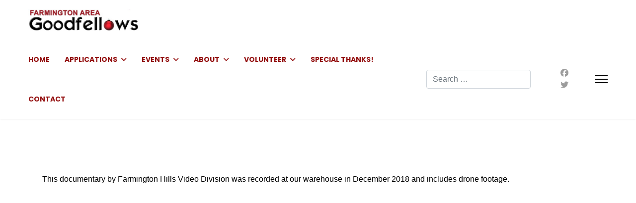

--- FILE ---
content_type: text/html; charset=utf-8
request_url: https://goodfellows.info/index.php/about/goodfellows-tv
body_size: 6881
content:

<!doctype html>
<html lang="en-gb" dir="ltr">
	<head>
		
		<meta name="viewport" content="width=device-width, initial-scale=1, shrink-to-fit=no">
		<meta charset="utf-8">
	<meta name="rights" content="Aresel Marketing LLC">
	<meta name="description" content="Providing food and financial assistance to families, seniors and developmentally challenged adults in-need in Farmington and Farmington Hills around the Christm">
	<meta name="generator" content="Joomla! - Open Source Content Management">
	<title>Farmington Area Goodfellows - Goodfellows on TV</title>
	<link href="/images/favicon.png" rel="icon" type="image/png">
	<link href="https://goodfellows.info/index.php/component/finder/search?format=opensearch&amp;Itemid=101" rel="search" title="OpenSearch Farmington Area Goodfellows" type="application/opensearchdescription+xml">
	<link href="/favicon.ico" rel="icon" type="image/vnd.microsoft.icon">
<link href="/media/vendor/awesomplete/css/awesomplete.css?1.1.7" rel="stylesheet">
	<link href="/media/vendor/joomla-custom-elements/css/joomla-alert.min.css?0.4.1" rel="stylesheet">
	<link href="//fonts.googleapis.com/css?family=Poppins:100,100i,200,200i,300,300i,400,400i,500,500i,600,600i,700,700i,800,800i,900,900i&amp;subset=devanagari&amp;display=swap" rel="stylesheet" media="none" onload="media=&quot;all&quot;">
	<link href="/templates/lt_corporation/css/bootstrap.min.css" rel="stylesheet">
	<link href="/plugins/system/helixultimate/assets/css/system-j4.min.css" rel="stylesheet">
	<link href="/media/system/css/joomla-fontawesome.min.css?fcac19" rel="stylesheet">
	<link href="/templates/lt_corporation/css/template.css" rel="stylesheet">
	<link href="/templates/lt_corporation/css/presets/default.css" rel="stylesheet">
	<link href="/templates/lt_corporation/css/custom.css" rel="stylesheet">
	<link href="https://goodfellows.info/media/com_acym/css/module.min.css?v=1067" rel="stylesheet">
	<style>.fa { font-family: var(--fa-style-family,"Font Awesome 6 Free")!important; font-weight: var(--fa-style,900); } .fa-brands, .fab { font-family: "Font Awesome 6 Brands" !important; } .fa-classic, .fa-regular, .fa-solid, .far, .fas { font-family: "Font Awesome 6 Free" !important; } .offcanvas-menu .offcanvas-inner ul.menu > li.menu-parent > a > .menu-toggler::after, body.ltr .sp-megamenu-parent > li.sp-has-child > a::after, body.ltr .sp-megamenu-parent > li.sp-has-child > span::after, body.ltr .sp-megamenu-parent .sp-dropdown .sp-dropdown-items .sp-has-child > a::after {font-family: "Font Awesome 6 Free"; }</style>
	<style>body{font-family: 'Arial', sans-serif;font-size: 16px;color: #000000;line-height: 1.56;text-decoration: none;}
@media (min-width:768px) and (max-width:991px){body{font-size: 14px;}
}
@media (max-width:767px){body{font-size: 13px;}
}
</style>
	<style>.sp-megamenu-parent > li > a, .sp-megamenu-parent > li > span, .sp-megamenu-parent .sp-dropdown li.sp-menu-item > a{font-family: 'Poppins', sans-serif;font-size: 14px;font-weight: 700;color: #941010;text-decoration: none;}
</style>
	<style>.menu.nav-pills > li > a, .menu.nav-pills > li > span, .menu.nav-pills .sp-dropdown li.sp-menu-item > a{font-family: 'Poppins', sans-serif;font-size: 14px;font-weight: 700;color: #941010;text-decoration: none;}
</style>
	<style>.logo-image {height:45px;}.logo-image-phone {height:45px;}</style>
	<style>#sp-bottom{ background-color:#5DA9FF;color:#FFFFFF; }</style>
	<style>#sp-bottom a{color:#FFFFFF;}</style>
	<style>#sp-bottom a:hover{color:#FFFFFF;}</style>
	<style>#sp-footer{ background-color:#5DA9FF;color:#FFFFFF; }</style>
	<style>#sp-footer a{color:#0345BF;}</style>
	<style>#sp-footer a:hover{color:#FFFFFF;}</style>
<script src="/media/vendor/jquery/js/jquery.min.js?3.7.1"></script>
	<script src="/media/legacy/js/jquery-noconflict.min.js?504da4"></script>
	<script type="application/json" class="joomla-script-options new">{"data":{"breakpoints":{"tablet":991,"mobile":480},"header":{"stickyOffset":"100"}},"joomla.jtext":{"MOD_FINDER_SEARCH_VALUE":"Search &hellip;","COM_FINDER_SEARCH_FORM_LIST_LABEL":"Search Results","JLIB_JS_AJAX_ERROR_OTHER":"An error has occurred while fetching the JSON data: HTTP %s status code.","JLIB_JS_AJAX_ERROR_PARSE":"A parse error has occurred while processing the following JSON data:<br><code style=\"color:inherit;white-space:pre-wrap;padding:0;margin:0;border:0;background:inherit;\">%s<\/code>","ERROR":"Error","MESSAGE":"Message","NOTICE":"Notice","WARNING":"Warning","JCLOSE":"Close","JOK":"OK","JOPEN":"Open"},"finder-search":{"url":"\/index.php\/component\/finder\/?task=suggestions.suggest&format=json&tmpl=component&Itemid=101"},"system.paths":{"root":"","rootFull":"https:\/\/goodfellows.info\/","base":"","baseFull":"https:\/\/goodfellows.info\/"},"csrf.token":"518f81840d032b2571e195a54883f01f"}</script>
	<script src="/media/system/js/core.min.js?a3d8f8"></script>
	<script src="/media/vendor/bootstrap/js/alert.min.js?5.3.8" type="module"></script>
	<script src="/media/vendor/bootstrap/js/button.min.js?5.3.8" type="module"></script>
	<script src="/media/vendor/bootstrap/js/carousel.min.js?5.3.8" type="module"></script>
	<script src="/media/vendor/bootstrap/js/collapse.min.js?5.3.8" type="module"></script>
	<script src="/media/vendor/bootstrap/js/dropdown.min.js?5.3.8" type="module"></script>
	<script src="/media/vendor/bootstrap/js/modal.min.js?5.3.8" type="module"></script>
	<script src="/media/vendor/bootstrap/js/offcanvas.min.js?5.3.8" type="module"></script>
	<script src="/media/vendor/bootstrap/js/popover.min.js?5.3.8" type="module"></script>
	<script src="/media/vendor/bootstrap/js/scrollspy.min.js?5.3.8" type="module"></script>
	<script src="/media/vendor/bootstrap/js/tab.min.js?5.3.8" type="module"></script>
	<script src="/media/vendor/bootstrap/js/toast.min.js?5.3.8" type="module"></script>
	<script src="/media/system/js/showon.min.js?e51227" type="module"></script>
	<script src="/media/vendor/awesomplete/js/awesomplete.min.js?1.1.7" defer></script>
	<script src="/media/com_finder/js/finder.min.js?755761" type="module"></script>
	<script src="/media/mod_menu/js/menu.min.js?fcac19" type="module"></script>
	<script src="/media/system/js/messages.min.js?9a4811" type="module"></script>
	<script src="/templates/lt_corporation/js/main.js"></script>
	<script src="/templates/lt_corporation/js/custom.js"></script>
	<script src="https://goodfellows.info/media/com_acym/js/module.min.js?v=1067"></script>
	<script src="/templates/lt_corporation/js/lazysizes.min.js"></script>
	<script type="application/ld+json">{"@context":"https://schema.org","@graph":[{"@type":"Organization","@id":"https://goodfellows.info/#/schema/Organization/base","name":"Farmington Area Goodfellows","url":"https://goodfellows.info/"},{"@type":"WebSite","@id":"https://goodfellows.info/#/schema/WebSite/base","url":"https://goodfellows.info/","name":"Farmington Area Goodfellows","publisher":{"@id":"https://goodfellows.info/#/schema/Organization/base"}},{"@type":"WebPage","@id":"https://goodfellows.info/#/schema/WebPage/base","url":"https://goodfellows.info/index.php/about/goodfellows-tv","name":"Farmington Area Goodfellows - Goodfellows on TV","description":"Providing food and financial assistance to families, seniors and developmentally challenged adults in-need in Farmington and Farmington Hills around the Christm","isPartOf":{"@id":"https://goodfellows.info/#/schema/WebSite/base"},"about":{"@id":"https://goodfellows.info/#/schema/Organization/base"},"inLanguage":"en-GB"},{"@type":"Article","@id":"https://goodfellows.info/#/schema/com_content/article/10","name":"Goodfellows on TV","headline":"Goodfellows on TV","inLanguage":"en-GB","isPartOf":{"@id":"https://goodfellows.info/#/schema/WebPage/base"}}]}</script>
	<script>template="lt_corporation";</script>
	<script>
        if(typeof acymModule === 'undefined'){
            var acymModule = [];
			acymModule['emailRegex'] = /^[a-z0-9!#$%&\'*+\/=?^_`{|}~-]+(?:\.[a-z0-9!#$%&\'*+\/=?^_`{|}~-]+)*\@([a-z0-9-]+\.)+[a-z0-9]{2,20}$/i;
			acymModule['NAMECAPTION'] = 'Name';
			acymModule['NAME_MISSING'] = 'Please enter your name';
			acymModule['EMAILCAPTION'] = 'Email';
			acymModule['VALID_EMAIL'] = 'Please enter a valid e-mail address';
			acymModule['VALID_EMAIL_CONFIRMATION'] = 'Email field and email confirmation field must be identical';
			acymModule['CAPTCHA_MISSING'] = 'The captcha is invalid, please try again';
			acymModule['NO_LIST_SELECTED'] = 'Please select the lists you want to subscribe to';
			acymModule['NO_LIST_SELECTED_UNSUB'] = 'Please select the lists you want to unsubscribe from';
            acymModule['ACCEPT_TERMS'] = 'Please check the Terms and Conditions / Privacy policy';
        }
		</script>
	<script>window.addEventListener("DOMContentLoaded", (event) => {
acymModule["excludeValuesformAcym39401"] = [];
acymModule["excludeValuesformAcym39401"]["1"] = "Name";
acymModule["excludeValuesformAcym39401"]["2"] = "Email";  });</script>
	</head>
	<body class="site helix-ultimate hu com_content com-content view-article layout-default task-none itemid-148 en-gb ltr sticky-header layout-fluid offcanvas-init offcanvs-position-right">

		
		
		<div class="body-wrapper">
			<div class="body-innerwrapper">
				
	<div class="sticky-header-placeholder"></div>
<header id="sp-header" class="full-header full-header-center">
	<div class="container-fluid">
		<div class="container-inner">
			<div class="row align-items-center">
				<!-- Logo -->
				<div id="sp-logo" class="col-auto">
					<div class="sp-column">
													
							<div class="logo"><a href="/">
				<img class="logo-image  d-none d-lg-inline-block lazyload"
					data-srcset='https://goodfellows.info/images/spiritwear-logo.jpg 1x, https://goodfellows.info/images/spiritwear-logo.jpg 2x'
					data-src='https://goodfellows.info/images/spiritwear-logo.jpg'
					alt='Farmington Area Goodfellows'
				 data-size="auto" />
				<img class="logo-image-phone d-inline-block d-lg-none lazyload" data-src="https://goodfellows.info/images/spiritwear-logo.jpg" alt="Farmington Area Goodfellows" /></a></div>											</div>
				</div>

				<!-- Menu -->
				<div id="sp-menu" class="menu-with-social menu-center col-auto flex-auto">
					<div class="sp-column d-flex justify-content-between align-items-center">
						<div class="menu-with-offcanvas d-flex justify-content-between align-items-center flex-auto">
							<nav class="sp-megamenu-wrapper d-flex" role="navigation"><ul class="sp-megamenu-parent menu-animation-fade-down d-none d-lg-block"><li class="sp-menu-item"><a   href="/index.php"  >Home</a></li><li class="sp-menu-item sp-has-child"><span  class=" sp-menu-heading"  >Applications</span><div class="sp-dropdown sp-dropdown-main sp-menu-right" style="width: 180px;"><div class="sp-dropdown-inner"><ul class="sp-dropdown-items"><li class="sp-menu-item"><a   href="/index.php/applications/senior-assistance-application"  >Senior Assistance Application</a></li><li class="sp-menu-item sp-has-child"><span  class=" sp-menu-heading"  >Other Local Assistance</span><div class="sp-dropdown sp-dropdown-sub sp-menu-right" style="width: 180px;"><div class="sp-dropdown-inner"><ul class="sp-dropdown-items"><li class="sp-menu-item"><a  rel="noopener noreferrer" href="https://www.ffhneighborhoodhouse.org" target="_blank"  >Neighborhood House</a></li><li class="sp-menu-item"><a  rel="noopener noreferrer" href="http://www.caresfh.org" target="_blank"  >CARES of Farmington Hills</a></li></ul></div></div></li><li class="sp-menu-item"><a   href="/index.php/applications/goodfellows-links"  >Links to Other Assistance</a></li></ul></div></div></li><li class="sp-menu-item sp-has-child"><span  class=" sp-menu-heading"  >Events</span><div class="sp-dropdown sp-dropdown-main sp-menu-right" style="width: 180px;"><div class="sp-dropdown-inner"><ul class="sp-dropdown-items"><li class="sp-menu-item"><a   href="/index.php/events/calendar-of-events"  >Upcoming Events</a></li><li class="sp-menu-item"><a   href="/index.php/events/fundraisers"  >Special Events</a></li><li class="sp-menu-item"><a   href="/index.php/events/goodfellows-at-your-office"  >Goodfellows at your Company</a></li><li class="sp-menu-item"><a   href="/index.php/events/delivery-day"  >Delivery Day is 12/16!</a></li></ul></div></div></li><li class="sp-menu-item sp-has-child active"><span  class=" sp-menu-heading"  >About</span><div class="sp-dropdown sp-dropdown-main sp-menu-right" style="width: 180px;"><div class="sp-dropdown-inner"><ul class="sp-dropdown-items"><li class="sp-menu-item"><a   href="/index.php/about/about-us"  >About Us</a></li><li class="sp-menu-item"><a   href="/index.php/about/who-we-are"  >Who We Are</a></li><li class="sp-menu-item current-item active"><a aria-current="page"  href="/index.php/about/goodfellows-tv"  >Goodfellows TV</a></li></ul></div></div></li><li class="sp-menu-item sp-has-child"><span  class=" sp-menu-heading"  >Volunteer</span><div class="sp-dropdown sp-dropdown-main sp-menu-right" style="width: 180px;"><div class="sp-dropdown-inner"><ul class="sp-dropdown-items"><li class="sp-menu-item"><a   href="/index.php/volunteer/collect-donations"  >Collect Donations</a></li><li class="sp-menu-item"><a   href="/index.php/volunteer/volunteers"  >Options for Volunteering </a></li><li class="sp-menu-item"><a   href="/index.php/volunteer/our-newsletters-listservs/archive/listing"  >Volunteers Email List</a></li><li class="sp-menu-item"><a   href="/index.php/volunteer/delivery-day-volunteers-email-list"  >Delivery Day Volunteers Email List</a></li></ul></div></div></li><li class="sp-menu-item"><a   href="/index.php/special-thanks"  >Special Thanks!</a></li><li class="sp-menu-item"><a   href="/index.php/contact-us"  >Contact</a></li></ul><a id="offcanvas-toggler" aria-label="Menu" class="offcanvas-toggler-right" href="#"><div class="burger-icon" aria-hidden="true"><span></span><span></span><span></span></div></a></nav>							
						</div>

						<!-- Related Modules -->
						<div class="d-none d-lg-flex header-modules align-items-center">
															<div class="sp-module "><div class="sp-module-content">
<form class="mod-finder js-finder-searchform form-search" action="/index.php/component/finder/search?Itemid=101" method="get" role="search">
    <label for="mod-finder-searchword" class="visually-hidden finder">Search</label><input type="text" name="q" id="mod-finder-searchword" class="js-finder-search-query form-control" value="" placeholder="Search &hellip;">
            <input type="hidden" name="Itemid" value="101"></form>
</div></div>								
													</div>

						<!-- Social icons -->
						<div class="social-wrap no-border d-flex align-items-center">
							<ul class="social-icons"><li class="social-icon-facebook"><a target="_blank" rel="noopener noreferrer" href="https://www.facebook.com/FarmingtonAreaGoodfellows/" aria-label="Facebook"><span class="fab fa-facebook" aria-hidden="true"></span></a></li><li class="social-icon-twitter"><a target="_blank" rel="noopener noreferrer" href="https://twitter.com/search?q=farmington%20area%20goodfellows&src=typd" aria-label="Twitter"><span class="fab fa-twitter" aria-hidden="true"></span></a></li></ul>						</div>

						<!-- if offcanvas position right -->
													<a id="offcanvas-toggler"  aria-label="Menu" title="Menu"  class="mega_offcanvas offcanvas-toggler-secondary offcanvas-toggler-right d-flex align-items-center" href="#">
							<div class="burger-icon"><span></span><span></span><span></span></div>
							</a>
											</div>
				</div>

			</div>
		</div>
	</div>
</header>				
<section id="sp-main-body" >

										<div class="container">
					<div class="container-inner">
						
	
<div class="row">
	
<div id="sp-component" class="col-lg-12 ">
	<div class="sp-column ">
		<div id="system-message-container" aria-live="polite"></div>


		
		<div class="article-details " itemscope itemtype="https://schema.org/Article">
    <meta itemprop="inLanguage" content="en-GB">

    
    
    
    
    
    <div class="article-can-edit d-flex flex-wrap justify-content-between">
                
            </div>

    
        
    
    
        
        
        
        <div itemprop="articleBody">
            <p>This documentary by Farmington Hills Video Division was recorded at our warehouse in December 2018 and includes drone footage.<br>
<iframe width="640" height="360" src="https://www.youtube.com/embed/evSFR92Gz68?rel=0" allowfullscreen="" width="640" height="360" frameborder="0"></iframe></p>

<p>The Battle of the Middles XI 2015<br>
<iframe src="https://www.youtube.com/embed/_NhOAeKsgPQ?rel=0" allowfullscreen="" width="640" height="360" frameborder="0"></iframe></p>

<p>Our 2014 Holiday Season<br>
<iframe src="https://www.youtube.com/embed/clsUqEtdwd0?rel=0" allowfullscreen="" width="640" height="360" frameborder="0"></iframe></p>         </div>

        
        
                            
    

        
    

   
                </div>



			</div>
</div>
</div>
											</div>
				</div>
						
	</section>

<section id="sp-bottom" >

						<div class="container">
				<div class="container-inner">
			
	
<div class="row">
	<div id="sp-bottom1" class="col-sm-col-sm-6 col-lg-12 "><div class="sp-column "><div class="sp-module "><h3 class="sp-module-title">Subscribe to our Volunteers Email List</h3><div class="sp-module-content">	<div class="acym_module " id="acym_module_formAcym39401">
		<div class="acym_fulldiv" id="acym_fulldiv_formAcym39401" >
			<form enctype="multipart/form-data"
				  id="formAcym39401"
				  name="formAcym39401"
				  method="POST"
				  action="/index.php/component/acym/frontusers?tmpl=component">
				<div class="acym_module_form">
                    
<div class="acym_form">
    <div class="onefield fieldacy1 acyfield_text" id="field_1"><input autocomplete="name"  name="user[name]" placeholder="Name" value="" data-authorized-content="{&quot;0&quot;:&quot;all&quot;,&quot;regex&quot;:&quot;&quot;,&quot;message&quot;:&quot;Incorrect value for the field Name&quot;}" type="text" class="cell"><div class="acym__field__error__block" data-acym-field-id="1"></div></div><div class="onefield fieldacy2 acyfield_text" id="field_2"><input autocomplete="email" id="email_field_413"  name="user[email]" placeholder="Email" value="" data-authorized-content="{&quot;0&quot;:&quot;all&quot;,&quot;regex&quot;:&quot;&quot;,&quot;message&quot;:&quot;Incorrect value for the field Email&quot;}" required type="email" class="cell acym__user__edit__email"><div class="acym__field__error__block" data-acym-field-id="2"></div></div></div>

<p class="acysubbuttons">
	<noscript>
        Please enable the javascript to submit this form	</noscript>
	<button type="submit"
			class="btn btn-primary button subbutton"
			onclick="try{ return submitAcymForm('subscribe','formAcym39401', 'acymSubmitSubForm'); }catch(err){alert('The form could not be submitted '+err);return false;}">
        Subscribe	</button>
    </p>
				</div>

				<input type="hidden" name="ctrl" value="frontusers" />
				<input type="hidden" name="task" value="notask" />
				<input type="hidden" name="option" value="com_acym" />

                
				<input type="hidden" name="ajax" value="1" />
				<input type="hidden" name="successmode" value="replace" />
				<input type="hidden" name="acy_source" value="Module n°139" />
				<input type="hidden" name="hiddenlists" value="3" />
				<input type="hidden" name="fields" value="name,email" />
				<input type="hidden" name="acyformname" value="formAcym39401" />
				<input type="hidden" name="acysubmode" value="mod_acym" />
				<input type="hidden" name="confirmation_message" value="" />

                			</form>
		</div>
	</div>
</div></div></div></div></div>
							</div>
			</div>
			
	</section>

<footer id="sp-footer" >

						<div class="container">
				<div class="container-inner">
			
	
<div class="row">
	<div id="sp-footer1" class="col-lg-12 "><div class="sp-column "><span class="sp-copyright"><div align="center">Copyright © 2012-23 Design by <a "https://www.areselmarketing.com">Aresel Marketing LLC</a></div></span></div></div></div>
							</div>
			</div>
			
	</footer>
			</div>
		</div>

		<!-- Off Canvas Menu -->
		<div class="offcanvas-overlay"></div>
		<!-- Rendering the offcanvas style -->
		<!-- If canvas style selected then render the style -->
		<!-- otherwise (for old templates) attach the offcanvas module position -->
					<div class="offcanvas-menu">
	<div class="d-flex align-items-center p-3 pt-4">
		<div class="logo"><a href="/">
				<img class="logo-image  d-none d-lg-inline-block lazyload"
					data-srcset='https://goodfellows.info/images/spiritwear-logo.jpg 1x, https://goodfellows.info/images/spiritwear-logo.jpg 2x'
					data-src='https://goodfellows.info/images/spiritwear-logo.jpg'
					alt='Farmington Area Goodfellows'
				 data-size="auto" />
				<img class="logo-image-phone d-inline-block d-lg-none lazyload" data-src="https://goodfellows.info/images/spiritwear-logo.jpg" alt="Farmington Area Goodfellows" /></a></div>		<a href="#" class="close-offcanvas" aria-label="Close Off-canvas">
			<div class="burger-icon">
				<span></span>
				<span></span>
				<span></span>
			</div>
		</a>
	</div>
	<div class="offcanvas-inner">
		<div class="d-flex header-modules mb-3">
							<div class="sp-module "><div class="sp-module-content">
<form class="mod-finder js-finder-searchform form-search" action="/index.php/component/finder/search?Itemid=101" method="get" role="search">
    <label for="mod-finder-searchword" class="visually-hidden finder">Search</label><input type="text" name="q" id="mod-finder-searchword" class="js-finder-search-query form-control" value="" placeholder="Search &hellip;">
            <input type="hidden" name="Itemid" value="101"></form>
</div></div>			
					</div>
		
					<div class="sp-module "><div class="sp-module-content"><div class="mod-articlesnews newsflash">
            <div class="mod-articlesnews__item" itemscope itemtype="https://schema.org/Article">
            

    

    <form action="https://www.paypal.com/cgi-bin/webscr" method="post" target="_top">
<p style="text-align: right;"><input name="cmd" type="hidden" value="_s-xclick" /> <input name="hosted_button_id" type="hidden" value="RP2RAV47SRL42" /> <input alt="PayPal - The safer, easier way to pay online!" name="submit" src="https://www.paypalobjects.com/en_US/i/btn/btn_donateCC_LG.gif" type="image" /> <img data-src="https://www.paypalobjects.com/en_US/i/scr/pixel.gif" alt="" width="1" height="1" border="0"  class="lazyload" /></p>
</form>

        </div>
    </div>
</div></div><div class="sp-module _menu"><div class="sp-module-content"><ul class="mod-menu mod-list menu">
<li class="item-101 default active"><a href="/index.php" >Home</a></li><li class="item-270 menu-deeper menu-parent"><span class="mod-menu__heading nav-header ">Applications<span class="menu-toggler"></span></span>
<ul class="mod-menu__sub list-unstyled small menu-child"><li class="item-195"><a href="/index.php/applications/senior-assistance-application" >Senior Assistance Application</a></li><li class="item-273 menu-deeper menu-parent"><span class="mod-menu__heading nav-header ">Other Local Assistance<span class="menu-toggler"></span></span>
<ul class="mod-menu__sub list-unstyled small menu-child"><li class="item-193"><a href="https://www.ffhneighborhoodhouse.org" target="_blank" rel="noopener noreferrer">Neighborhood House</a></li><li class="item-196"><a href="http://www.caresfh.org" target="_blank" rel="noopener noreferrer">CARES of Farmington Hills</a></li></ul></li><li class="item-189"><a href="/index.php/applications/goodfellows-links" >Links to Other Assistance</a></li></ul></li><li class="item-272 menu-deeper menu-parent"><span class="mod-menu__heading nav-header ">Events<span class="menu-toggler"></span></span>
<ul class="mod-menu__sub list-unstyled small menu-child"><li class="item-151"><a href="/index.php/events/calendar-of-events" >Upcoming Events</a></li><li class="item-188"><a href="/index.php/events/fundraisers" >Special Events</a></li><li class="item-192"><a href="/index.php/events/goodfellows-at-your-office" >Goodfellows at your Company</a></li><li class="item-146"><a href="/index.php/events/delivery-day" >Delivery Day is 12/16!</a></li></ul></li><li class="item-271 menu-deeper menu-parent"><span class="mod-menu__heading nav-header ">About<span class="menu-toggler"></span></span>
<ul class="mod-menu__sub list-unstyled small menu-child"><li class="item-147"><a href="/index.php/about/about-us" >About Us</a></li><li class="item-242"><a href="/index.php/about/who-we-are" >Who We Are</a></li><li class="item-148 current"><a href="/index.php/about/goodfellows-tv" aria-current="page">Goodfellows TV</a></li></ul></li><li class="item-274 menu-deeper menu-parent"><span class="mod-menu__heading nav-header ">Volunteer<span class="menu-toggler"></span></span>
<ul class="mod-menu__sub list-unstyled small menu-child"><li class="item-569"><a href="/index.php/volunteer/collect-donations" >Collect Donations</a></li><li class="item-149"><a href="/index.php/volunteer/volunteers" >Options for Volunteering </a></li><li class="item-275"><a href="/index.php/volunteer/our-newsletters-listservs/archive/listing" >Volunteers Email List</a></li><li class="item-774"><a href="/index.php/volunteer/delivery-day-volunteers-email-list" >Delivery Day Volunteers Email List</a></li></ul></li><li class="item-191"><a href="/index.php/special-thanks" >Special Thanks!</a></li><li class="item-190"><a href="/index.php/contact-us" >Contact</a></li></ul>
</div></div>
		
		
					<div class="mb-4">
				<ul class="sp-contact-info"><li class="sp-contact-phone"><span class="fas fa-phone" aria-hidden="true"></span> <a href="tel:2489861111">(248) 986-1111</a></li><li class="sp-contact-email"><span class="far fa-envelope" aria-hidden="true"></span> <a href="mailto:info@goodfellows.info">info@goodfellows.info</a></li></ul>			</div>
		
		
			</div>
</div>				

		
		

		<!-- Go to top -->
					<a href="#" class="sp-scroll-up" aria-label="Scroll Up"><span class="fas fa-angle-up" aria-hidden="true"></span></a>
						<div align="center"><a target="_blank" title="Free Joomla templates" href="https://ltheme.com/joomla-templates/" rel="author nofollow">Free Joomla templates</a> by <a target="_blank" href="https://ltheme.com" title="Joomla template provider" rel="author nofollow">Ltheme</a></div>
	</body>
</html>

--- FILE ---
content_type: text/css
request_url: https://goodfellows.info/templates/lt_corporation/css/custom.css
body_size: 3831
content:
/*** General CSS ***/
body {
    line-height: 1.9em;
    color: #333;
}
a:hover, a:focus, a:active {
    color: #0fa89d;
}

/*** Header Area ***/
/* Top Head */
#sp-top-bar, #sp-top-bar a {
    color: #fff;
}

/* Header Menu */
#sp-header {
    top: 0;
    height: inherit;
    background: #fff;
}
#sp-header.header-sticky {
    position: fixed;
    top: 0;
    padding: 0;
  	background: #fff;
  	box-shadow: 0 0 4px 0 rgb(0 0 0 / 10%);
}
body:not(.home) #sp-header {
    background: #fff;
    position: static;
}
body:not(.home) #sp-header.header-sticky {
    position: fixed;    
}
.sp-megamenu-parent .sp-dropdown li.sp-menu-item>a {
    color: #252525;
    font-size: 14px !important;
}
.sp-megamenu-parent>li>a, .sp-megamenu-parent>li>span {
    text-transform: uppercase;
}

/* Canvas Menu */
.offcanvas-menu .offcanvas-inner .menu-child > li a {
    padding: 12px 10px !important;
    border-bottom: 1px solid rgba(197, 153, 153, 0.21);
    display: inherit;
}
.offcanvas-menu .offcanvas-inner ul.menu>li>a, .offcanvas-menu .offcanvas-inner ul.menu>li>span {
    font-size: 15px;
    font-weight: 500;
}

/*** Block Styles ***/
/* Button */
a.slider-btn {
  	color: #fff !important;
    font-size: 14px !important;
    font-weight: 500 !important;
    letter-spacing: 1px !important;
    padding: 16px 30px !important;
    border-radius: 3px !important;
    border: 2px solid !important;
    display: inline-block;
    cursor: pointer;
    text-transform: uppercase !important;
    -moz-transition: ease all 0.55s;
    -o-transition: ease all 0.55s;
    -webkit-transition: ease all 0.55s;
    transition: ease all 0.55s;
    line-height: 50px;
    position: relative;
}
a.slider-btn:hover {
  	background: #fff !important;
}
a.slider-btn.right {
  	background: #fff !important;
  	margin-left: 20px !important;
}
a.slider-btn.right:hover {
  	color: #fff !important;
}
a.sppb-btn-custom {
    padding: 15px 30px;
    text-transform: uppercase;
  	color: #fff;
}
a.sppb-btn-custom:hover {
   	background-color:#000!important;
}

/* Title */
.title h3,
.title-1 h3 {
    font-size: 38px;
    font-weight: 700;
    line-height: 45px;
    position: relative;
}
.title h3 {
    top: -15px;
}
.title p {
    font-size: 14px;
    color: #777777;
    line-height: 30px;
    margin-bottom: 24px;
    font-weight: 400;
    -webkit-font-smoothing: antialiased;
    -moz-font-smoothing: antialiased;
}
.title-2 p {
    font-size: 14px;
    color: #777777;
    line-height: 30px;
    font-weight: 400;
    -webkit-font-smoothing: antialiased;
    -moz-font-smoothing: antialiased;
}
.title-1 {
    border-right: 2px solid #E7EEF6;
    position: absolute;
    bottom: 0px;
    padding-right: 7px;
}
#request .sppb-divider {
    width: 20%;
    margin-top: 0px!important;
    float: left;
}
.sppb-divider {
    width: 5%;
    left: 0;
    right: 0;
    margin: auto;
}
.sppb-btn-custom {
    cursor: pointer;
    padding: 10px 30px;
    border-radius: 3px!important;
}
.sppb-btn-custom:hover {
    background-color: #000!important;
}
#expert p,
#frequently p,
#portfolio p,
#team p,
#we-do p,
#pricing p,
#blog p {
    margin-top:15px;
}

/* Slider */
.slider-color span {
	color: #fff;
}
.slider-color i {
    border-radius: 50%;
    color: #242525;
    font-size: 48px;
    font-weight: 400;
    height: 62px;
    line-height: 64px;
    margin-left: 30px;
    overflow: hidden;
    padding: 1px 0 0 9px;
    text-align: center;
    width: 62px;
    -webkit-transition: all 0.4s ease-in-out;
    transition: all 0.4s ease-in-out;
}

/* Feature */
.feature-item .home-features-contents:before {
    position: absolute;
    content: "";
    width: 8px;
    background: #1556a6;
    height: 100%;
    left: 15px;
    top: 0;
}
.feature-item .home-features-contents {
    padding: 20px;
    position: relative;
    padding-bottom: 15px;
}
.feature-item {
    box-shadow: 0 1px 3px rgba(0,0,0,0.12), 0 1px 2px rgba(0,0,0,0.24);
    transition: .4s;
}
.feature-item:hover {
    cursor: pointer;
    box-shadow: 0 14px 28px rgba(0,0,0,0.25), 0 10px 10px rgba(0,0,0,0.22);
}
.feature-item .home-features-title h3 {
    font-weight: 700;
    font-size: 18px;
    color: #333333;
}
.feature-item .home-features-title h5 {
    font-size: 14px;
}
.feature-item .home-features-contents h4 {
    color: #eff1f6;
    font-size: 44px;
    font-weight: 700;
    line-height: 44px;
}
.feature-item img {
  	width: 100%;
}

/* Expert */
.expert-item .single-how-it-work {
    text-align: center;
    padding: 0 20px;
}
.expert-item .single-how-it-work h3 {
    font-size: 24px;
    color: #333333;
    font-weight: 400;
    margin-bottom: 10px;
}
.expert-item .steps {
    height: 80px;
    width: 80px;
    background: #1556A6;
    border-radius: 50%;
    margin: auto;
    color: #fff;
    font-weight: 700;
    font-size: 16px;
    padding-top: 15px;
    margin-bottom: 15px;
}
.expert-item .single-how-it-work p {
    font-size: 14px;
    color: #777777;
    line-height: 1.7em;
    font-weight: 400;
    background: #ffffff;
    -webkit-font-smoothing: antialiased;
    -moz-font-smoothing: antialiased;
}
.expert-item:hover .steps {
    cursor: pointer;
    background: #000!important;
    -webkit-transition-property: color;
     transition-property: color;
     -webkit-transition-duration: 0.3s;
     transition-duration: 0.3s;
}

/* Business */
#business .sppb-icon-inner  {
    position: absolute;
    top: 43%;
    left: 41%;
    right: 50%;
    width: 80px;
    height: 80px;
    border: 2px solid #ffffff;
    border-radius: 50%;  
}
#business .sppb-icon-inner i {
    color: #fff;
    transition: .3s;
    font-size: 50px;
    line-height: 78px;
    left: 18px;
    right: 0;
    margin: auto;
    padding-left: 11px;
}
.service-sub {
    margin-bottom: 30px;
    box-shadow: 0 0 20px rgba(0,0,0,0.06)!important;
    transition: .4s;
}
.service-sub:hover {
    box-shadow: 0 0 20px rgba(0, 0, 0, 0.32)!important;
}
.service-top .sppb-row {
    border-bottom: 1px solid #E7EEF6;
}

.service-sub h3 {
    font-size: 17px;
    font-weight: 600;
    color: #fff;
    line-height: 70px;
}
.service-sub .sppb-media {
    background: #1556A6;
}
.service-content .sppb-addon-content {
    padding: 15px;
}
.service-content .sppb-addon-content p {
    font-size: 14px;
    font-size: 14px;
    color: #777777;
    font-weight: 400;
    background: #ffffff;
    -webkit-font-smoothing: antialiased;
    -moz-font-smoothing: antialiased;
} 
.service-content .sppb-addon-content a {
    font-size: 14px;
    color: #222;
    font-weight: 600;
    text-transform: uppercase;
}   
.service-sub i {
    font-size: 26px;
    background: rgba(0, 0, 0, 0.3215686274509804);
    margin-right: 15px;
    line-height: 75px;
    width: 75px;
    height: 75px;
    text-align: center;
    display: inline-block;
}

/* Portfolio */
#portfolio .sppb-row > div:first-child {
	  padding: 0;
}
.sp-simpleportfolio .sp-simpleportfolio-filter > ul > li {
    float: left;
    display: block;
    margin: 0 5px;
    background: #fff;
}
.portfolio p {
	  color: #fff!important;
}
.portfolio-top {
	  padding: 40px;
}
.portfolio-top p {
	  color: #000;
}
.portfolio-top ul {
	  padding-left: 0;
}
.portfolio-top ul li {
	  list-style: none;
}
.portfolio-top ul li:before {
    content: "\f101";
    font-family: FontAwesome;
    margin-right: 10px;
}
.sp-simpleportfolio .sp-simpleportfolio-filter > ul > li > a {
    background: none;
    color: #000;
    font-size: 14px;
    position: relative;
    padding: 11px;
}
.sp-simpleportfolio .sp-simpleportfolio-filter > ul > li.active > a {
	  background: none;
}
.sp-simpleportfolio .sp-simpleportfolio-filter > ul > li.active > a:after {
    visibility: inherit;
    opacity: 1;
}
.sp-simpleportfolio .sp-simpleportfolio-filter>ul>li>a {
  	border-radius: 0px;
}

/* Team */
.team-item .sppb-img-container,
.team-item .sppb-img-container img {
    width: 100%;
}
.team-item {
    margin-top: 30px;
    position: relative;
}
.team-item .sppb-addon-title  {
    font-size: 20px;
    font-weight: 700;
} 
.team-item h6 {
    font-style: italic;
    font-size: 18px;
    font-weight: 500;
    text-transform: capitalize;
}
.team-item ul {
    padding: 0;
    width: 100%;
    left: 0;
    right: 0;
    -webkit-transition: all 0.3s ease-in-out;
    transition: all 0.3s ease-in-out;
}
.team-item h4 {
    font-size: 18px;
    color: #333333;
    font-weight: 700;
    padding: 0;
    left: 0;
    right: 0;
    -webkit-transition: all 0.3s ease-in-out;
    transition: all 0.3s ease-in-out;
}
.team-item h6 {
    color: #333;
    padding: 0;
    left: 0;
    right: 0;
    -webkit-transition: all 0.3s ease-in-out;
    transition: all 0.3s ease-in-out;
}
.team-item .sppb-addon-text {
    position: absolute;
    bottom: -40px;
    background: #fff;
    width: 74%;
    left: 50%;
    transform: translateX(-50%);
    padding: 8px 0;
    box-shadow: 0 0 20px rgba(0, 0, 0, 0.37)!important;
    text-align: center;
    z-index: 2;
}
.team-item ul li {
    list-style: none;
    width: 33.33%;
    text-align: center;
    float: left;
    position: relative;
    z-index: 1;
}
.team-item ul li:before {
    content: "";
    top: 0;
    left: 0;
    right: 0;
    width: 100%;
    height: 100%;
    position: absolute;
    z-index: -1;
}
.team-item ul li a {
    background: #fff;
    display: inline-block;
    width: 40px;
    height: 40px;
    line-height: 45px;
    border-radius: 50px;
}
.team-item ul li em {
    font-size: 20px;
    color: #AFAEAE;
    -webkit-transition: all 0.4s ease-in-out;
    transition: all 0.4s ease-in-out;
}
.team-item ul li a:hover {
    background: #ffffff!important;
}
.team-item ul {
    position: absolute;
    left: 50%;
    top: -200px;
    transform: translateX(-50%);
    display: none;
    transition: .4s;
}
.team-social a:hover {
    color: #1556A6;
}
.team-item:hover ul {
    display: block;
    z-index:2;
}
.team-item ul li strong {
    display: none;
}
.team-item .sppb-img-container:hover img {
    transform: scale(1.2);
    -webkit-transition: all 0.4s ease-in-out;
    transition: all 0.4s ease-in-out;
}
.team-item .sppb-img-container {
    overflow: hidden;
}
.team-item .sppb-img-container:before {
    cursor: pointer;
    position: absolute;
    content: "";
    height: 100%;
    width: 100%;
    background: #1556A6;
    opacity: 0;
    display: block;
    z-index: 1;
    transition: .4s;
}
.team-item:hover .sppb-img-container:before {
    opacity: 0.9;
}

/* Testimonial */
h4.testimonial-job {
    font-size: 22px;
    font-weight: 400;
    font-style: italic;
}
.testimonial-item .testimonial-name {
    font-weight: 600;
    margin-top: 30px;
    font-size: 25px;
}
.testimonial-item img {
    margin: 0 auto;
}
.testimonial-item p {
    line-height: 40px;
}

/* Pricing */
.title-pricing .sppb-icon-container {
    float: left;
    border-radius: 50px;
    width: 50px;
    height: 50px;
    line-height: 50px;
    margin-right: 15px;
}
.title-pricing .sppb-icon-container i {
    font-size: 25px;
}
.title-pricing p {
    font-size: 16px;
    padding-top: 12px;
}
.pricing-item {
    background: #fff;
    padding: 30px;
    box-shadow: 0 0 20px rgba(0, 0, 0, 0.08);
    margin: 20px 0;
    margin-bottom: 90px;
    padding: 50px 0;
}
#pricing .lt-pricing-2 {
    padding-top: 50px;
    padding-bottom: 50px;
    margin-top: -25px;
}
.pricing-item ul li {
    line-height: 1.5;
    margin-bottom: 1.5em;
    color: rgba(0,0,0,0.8);
}
.pricing-item .price-col h4,
.pricing-item .price-col-2 h4 {
    font-size: 28px;
    letter-spacing: 0;
    font-weight: 700;
    margin-top: 0;
    margin-bottom: .2em;
}
.pricing-item .price-col-2 h4,
.pricing-item .price-col-2 ul li .price,
.pricing-item .price-col-2 ul li.heading strong {
    color: #f2784b!important;
}
#pricing .lt-pricing-2 {
    border:6px solid #f2784b;
}
#pricing-item a.button-pricing {
    background:#f2784b!important;
    border: 1px solid #ddd;
    border-radius: 3px; 
}
.pricing-item .price-col ul li .price,
.pricing-item .price-col-2 ul li .price {
    font-size: 30px;
    font-weight: 700;
}
.pricing-item .price-col ul li .heading,
.pricing-item .price-col-2 ul li .heading {
    font-size: 30px;
    font-weight: 700;
}
.pricing-item a.button-pricing strong {
    display: none!important;
}
.pricing-item .price-col-2 a.button-pricing,
.pricing-item a.button-pricing {
    font-size: 12px;
    border: 1px solid #ddd;
    cursor: pointer;
    text-transform: uppercase;
    letter-spacing: 1px;
    font-weight: 600;
    color: #777;
    padding: 10px 25px;
    border-radius: 5px;  
}
.pricing-item a.button-pricing:hover {
    color: #ffffff!important;
}
.pricing-item .price-col-2 a.button-pricing:hover,
.pricing-item a.button-pricing:hover {
    -webkit-box-shadow: 0 4px 15px -6px rgba(0,0,0,0.5);
    box-shadow: 0 4px 15px -6px rgba(0,0,0,0.5);
}

/* Ourservice */
#service-bottom .sppb-btn-custom {
    background: #ffffff!important;
}
#service-bottom .sppb-btn-custom:hover {
    background: none!important;
    border: 1px solid #fff!important;
}
.service-bottom h3 {
    font-weight: 700;
}

/* Client */
.client-item  {
    padding: 30px 0;
    background: #fff;
    border: 1px solid #eee;
    margin-bottom: 20px;
}

/* Contact */
.contact-us ul {
  	padding-left: 0;
}
.contact-us ul li {
  	list-style: none;
    margin: 20px 0;
    font-size: 15px;
    color: #100e0e;
}
.contact-us ul li em {
  	margin-right: 10px;
  	color: #555;
}
.creativecontactform_body {
    padding: 5px 15px 10px 0px !important;
}
.contact-us ul li strong {
  	display: none;
}

/* Counter */
.count {
    color: #fff;
    font-weight: 700;
    font-size: 30px;
    margin-left: 9px;
}
.counter-area {
    padding: 55px 0;
}
.single-counter {
    color: #fff;
    text-align: center;
}
.single-counter h3 {
    font-size: 42px;
    font-weight: 600;
} 
.single-counter i {
    margin-right: 20px;
}
.single-counter p {
    font-size: 20px;
    text-transform: uppercase;
    font-weight: 500;
}
.single-counter strong {
    display: none!important;
}

/* Frequently */
.sppb-panel-heading {
    background: none!important;
    border-radius: 50px!important;
}
.sppb-panel-modern {
    border-radius: 50px!important;
}

/* Contact Info */
.contact-info h2, .contact-info h3 {
	font-size: 23px;
}

/* Blog */
.jmm-item .jmm-image.mod-article-image {
  	overflow: hidden;
}
.jmm-image.mod-article-image img {
  	transform: scale(1);
  	-webkit-transition: .5s ease-in-out;
    -o-transition: .5s ease-in-out;
    transition: .5s ease-in-out;
}
.jmm-item:hover .jmm-image.mod-article-image img {
  	transform: scale(1.12);
  	filter: grayscale(100%);
}

/* Bottom */
#sp-bottom .sp-module .sp-module-title {
    font-weight: 700;
    font-size: 22px;
}

/* Footer Copyright */
#sp-footer {
    text-align: center;
}
#sp-footer .container-inner {
    border-top: 1px solid rgba(255, 255, 255, .1);
}

/*** Responsive Layout ***/
/* Tablet Landscape Layout */
@media (min-width: 1400px) {
    .sppb-row-container {
      	max-width: 1320px;
    }
}
/* Mobile Standard Layout */
@media (max-width: 768px) {
	#sp-header, #sp-header .logo {
        height: 70px;
    }
  	#sp-footer p {
  		text-align: center;
	}
  	body #sp-header {
    	background: #fff;
      	padding: 0;
	}
}

/* Mobile Small Resolution */
@media (max-width: 480px) {
  .slider-small h3 {
    	margin-bottom: 0 !important;
  }
  .slider-big h1 {
    	padding: 0 !important;
  }
}

/* General color defination
Color value depend on preset color that picking on template settings > Presets
*/

:root {
  --background-color: currentColor;
  --background: currentColor;
  --text-color: currentColor;
}
.page-item.active .page-link, #sp-top-bar, a.slider-btn, a.slider-btn.right:hover,
.slider-item .sppb-btn-success, .sp-simpleportfolio .sp-simpleportfolio-filter>ul>li.active>a,
.sp-simpleportfolio .sp-simpleportfolio-item .sp-simpleportfolio-info:hover,
.sp-simpleportfolio .sp-simpleportfolio-item .sp-simpleportfolio-overlay-wrapper .sp-simpleportfolio-overlay,
.sppb-btn-custom, .counter, .pricing-item a.button-pricing:hover, #service-bottom {
 	background-color: var(--background-color) !important;
}
.article-list .article .readmore a:hover, .article-list .article .readmore a:active, .article-list .article .article-header h2 a:hover,
#sp-bottom a, .service-item:hover .sppb-icon-container i, .title b, .service-item-2 .sppb-icon-container i, .about-content h4, .contact-us ul li em, 
.contact-form h4, .pricing-item .price-col ul li .price, .pricing-item ul li strong, .pricing-item a.button-pricing, h3.testimonial-name, .slider-title h2,
a.slider-btn:hover, a.slider-btn.right {
  	color: var(--text-color) !important; 
}
.slider-content, .slider-btn a, .sppb-divider, .pricing-item a.button-pricing, a.slider-btn, a.slider-btn.right:hover {
  	border-color: var(--text-color) !important;
}